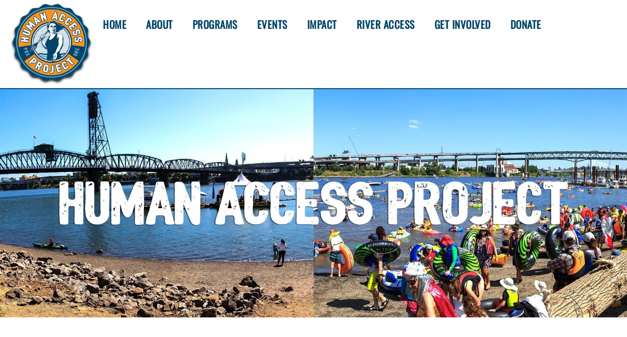

--- FILE ---
content_type: text/html; charset=UTF-8
request_url: https://humanaccessproject.com/news/willamette_river_art/honoring_our_rivers_poem.en
body_size: 16055
content:
<!DOCTYPE html>
<html lang="en-US">
<head>
<meta http-equiv="Content-Type" content="text/html; charset=utf-8"/>
<link rel="shortcut icon" href="/site/2139huma/favicon.ico" />
<title>Honoring Our Rivers poem</title>
<meta name="last-modified" content="Thu, 29 Jan 2026 15:20:42 -0800" />
<meta name="viewport" content="width=device-width, initial-scale=1">
<base href="//humanaccessproject.com/" />

<link rel="sitemap" type="application/xml" title="Sitemap" href="/site/2139huma/sitemap.xml" />
<link rel="canonical" href="https://humanaccessproject.com/news/willamette_river_art/honoring_our_rivers_poem.en" />


<meta name="keywords" content="Willamette River Portland, Oregon, Swimming, Beaches, Safety"/>
<meta name="robots" content="ALL" />
<meta name="copyright" content="2026"/>


<!-- news/willamette_river_art -->

<link href="/tpl/base.css" rel="stylesheet" type="text/css" />
<link href="/tpl/design777/css/clean-and-modern.css" rel="stylesheet" type="text/css" />

<script type="text/javascript" src="/js/jquery-1.11.2.min.js"></script>
<link href="/site/2139huma/custom.css?ver=80" rel="stylesheet" type="text/css" /> 


<script type="text/javascript">var jscf='2139huma';</script>
<script type="text/javascript" src="/java.js"></script>

<meta property="og:title" content="Honoring Our Rivers poem" />
<meta property="og:description" content="&nbsp;
&nbsp;
From the 2016 Honoring Our Rivers Anthology:
&nbsp;
Free Water
By Alex Rawls, grade 3
&nbsp;
Water is flowing freely,
Water chooses its own path,
separate from the rest.
Bubbling, bouncing,
carving canyons,
falling in silenc..." />
<meta property="og:type" content="article" />



<link rel="shortcut icon" href="/tpl/design777/favicon.ico" type="image/x-icon">
<link rel="icon" href="/tpl/design777/favicon.ico" type="image/x-icon">
<meta name="viewport" content="width=device-width, initial-scale=1.0">
<link rel="stylesheet" href="/css/normalize.css">
<link rel="stylesheet" href="/css/slideout.css">
<script src="/js/slideout.js"></script>
<script>
$(document).ready(function(){ 
    $(window).scroll(function(){ 
        if ($(this).scrollTop() > 250) { 
            $("#scroll").fadeIn(); 
        } else { 
            $("#scroll").fadeOut(); 
        } 
    }); 
    $("#scroll").click(function(){ 
        $("html, body").animate({ scrollTop: 0 }, 600); 
        return false; 
    }); 
	
    $(".blogCats").insertAfter(".home-container h1");
	
	$("table.each_entry tr td").html(function (i, html) {
    	return html.replace(/&nbsp;/g, "");
	});
	
	
});
</script>






</head>
<body class="main_bg _41500-child _41586 blog_page" >




<nav id="menu" class="slideout-menu">
<ul> <!-- nav_drop_slide -->
	<li id="sli_41498" class="li41498"><a href="/" class="nav-major">HOME</a></li>
			<li id="sli_41506" class="li41506"><a href="javascript:" class="nav-major">ABOUT</a>
				<ul class="nav-minor">
				<li id="sli_41569"><a href="about/who_we_are"><i class="fa fa-caret-right"></i>WHO WE ARE</a></li>
					<li id="sli_42038"><a href="about/equity_amp_inclusion"><i class="fa fa-caret-right"></i>Equity & Inclusion</a></li>
					<li id="sli_41571"><a href="about/our_team"><i class="fa fa-caret-right"></i>OUR TEAM</a></li>
					<li id="sli_41570"><a href="about/our_story"><i class="fa fa-caret-right"></i>OUR STORY</a></li>
					<!-- <li id="sli_43486">THE ART OF FUN</li> -->
				</ul></li>
			<li id="sli_41507" class="li41507"><a href="javascript:" class="nav-major">PROGRAMS</a>
				<ul class="nav-minor">
				<li id="sli_41574"><a href="programs/beach_brigade"><i class="fa fa-caret-right"></i>Beach Brigade</a></li>
					<li id="sli_43478"><a href="programs/river_hugger_swim_team"><i class="fa fa-caret-right"></i>River Hugger Swim Team</a></li>
					<li id="sli_43556"><a href="programs/guss_sauna"><i class="fa fa-caret-right"></i>Guss Sauna</a></li>
					
				</ul></li>
			<li id="sli_43519" class="li43519 only-child"><a href="events" class="nav-major">EVENTS</a></li>
			<li id="sli_41508" class="li41508"><a href="javascript:" class="nav-major">IMPACT</a>
				<ul class="nav-minor">
				<!-- <li id="sli_43102">Portland Waterfront Amphitheater</li> --><li id="sli_41578"><a href="impact/past"><i class="fa fa-caret-right"></i>Past</a>
					<ul class="nav-minor-minor">
					
					</ul></li>
					<li id="sli_43477"><a href="impact/ongoing"><i class="fa fa-caret-right"></i>ONGOING</a></li>
					<li id="sli_43548"><a href="impact/future"><i class="fa fa-caret-right"></i>FUTURE</a></li>
					
				</ul></li>
			<li id="sli_41509" class="li41509"><a href="javascript:" class="nav-major">RIVER ACCESS</a>
				<ul class="nav-minor">
				<li id="sli_41580"><a href="river_access/swimming_areas"><i class="fa fa-caret-right"></i>SWIMMING AREAS</a>
					<ul class="nav-minor-minor">
					
					</ul></li>
					<li id="sli_41582"><a href="river_access/swimming_safety"><i class="fa fa-caret-right"></i>SWIMMING SAFETY</a></li>
					<li id="sli_41872"><a href="river_access/water_quality"><i class="fa fa-caret-right"></i>Water Quality</a></li>
					<li id="sli_42168"><a href="river_access/ross_island_hab"><i class="fa fa-caret-right"></i>Ross Island HAB</a></li>
					<li id="sli_43479"><a href="river_access/international_urban_swimming"><i class="fa fa-caret-right"></i>International Urban Swimming</a></li>
					
				</ul></li>
			<li id="sli_43550" class="li43550"><a href="javascript:" class="nav-major">GET INVOLVED</a>
				<ul class="nav-minor">
				<li id="sli_43547"><a href="get_involved/stay_informed"><i class="fa fa-caret-right"></i>STAY INFORMED</a></li>
					<li id="sli_41499"><a href="get_involved/contact_us"><i class="fa fa-caret-right"></i>CONTACT US</a></li>
					
				</ul></li>
			<li id="sli_41510" class="li41510 only-child"><a href="https://donate.humanaccessproject.com" class="nav-major">DONATE</a></li>
			
</ul>
</nav>
<div id="panel">
	<section class="main-header-container" id="header_section">
		<div class="NewsLogo"><a href="/"><img src="/site/2139huma/Human-Access-Project-Logo.png" class="Logo" alt="Human Access Project Logo" border="0" /></a></div>
		<div class="MobileNavigation">
			<a class="toggle-button">☰ <span>MENU</span></a>
		</div>
		<nav id="nav-main">
			<div id="nav-main-inner" class="clearfix">
				
<ul> <!-- nav_drop_slide -->
	<li id="sli_41498" class="li41498"><a href="/" class="nav-major">HOME</a></li>
			<li id="sli_41506" class="li41506"><a href="javascript:" class="nav-major">ABOUT</a>
				<ul class="nav-minor">
				<li id="sli_41569"><a href="about/who_we_are"><i class="fa fa-caret-right"></i>WHO WE ARE</a></li>
					<li id="sli_42038"><a href="about/equity_amp_inclusion"><i class="fa fa-caret-right"></i>Equity & Inclusion</a></li>
					<li id="sli_41571"><a href="about/our_team"><i class="fa fa-caret-right"></i>OUR TEAM</a></li>
					<li id="sli_41570"><a href="about/our_story"><i class="fa fa-caret-right"></i>OUR STORY</a></li>
					<!-- <li id="sli_43486">THE ART OF FUN</li> -->
				</ul></li>
			<li id="sli_41507" class="li41507"><a href="javascript:" class="nav-major">PROGRAMS</a>
				<ul class="nav-minor">
				<li id="sli_41574"><a href="programs/beach_brigade"><i class="fa fa-caret-right"></i>Beach Brigade</a></li>
					<li id="sli_43478"><a href="programs/river_hugger_swim_team"><i class="fa fa-caret-right"></i>River Hugger Swim Team</a></li>
					<li id="sli_43556"><a href="programs/guss_sauna"><i class="fa fa-caret-right"></i>Guss Sauna</a></li>
					
				</ul></li>
			<li id="sli_43519" class="li43519 only-child"><a href="events" class="nav-major">EVENTS</a></li>
			<li id="sli_41508" class="li41508"><a href="javascript:" class="nav-major">IMPACT</a>
				<ul class="nav-minor">
				<!-- <li id="sli_43102">Portland Waterfront Amphitheater</li> --><li id="sli_41578"><a href="impact/past"><i class="fa fa-caret-right"></i>Past</a>
					<ul class="nav-minor-minor">
					
					</ul></li>
					<li id="sli_43477"><a href="impact/ongoing"><i class="fa fa-caret-right"></i>ONGOING</a></li>
					<li id="sli_43548"><a href="impact/future"><i class="fa fa-caret-right"></i>FUTURE</a></li>
					
				</ul></li>
			<li id="sli_41509" class="li41509"><a href="javascript:" class="nav-major">RIVER ACCESS</a>
				<ul class="nav-minor">
				<li id="sli_41580"><a href="river_access/swimming_areas"><i class="fa fa-caret-right"></i>SWIMMING AREAS</a>
					<ul class="nav-minor-minor">
					
					</ul></li>
					<li id="sli_41582"><a href="river_access/swimming_safety"><i class="fa fa-caret-right"></i>SWIMMING SAFETY</a></li>
					<li id="sli_41872"><a href="river_access/water_quality"><i class="fa fa-caret-right"></i>Water Quality</a></li>
					<li id="sli_42168"><a href="river_access/ross_island_hab"><i class="fa fa-caret-right"></i>Ross Island HAB</a></li>
					<li id="sli_43479"><a href="river_access/international_urban_swimming"><i class="fa fa-caret-right"></i>International Urban Swimming</a></li>
					
				</ul></li>
			<li id="sli_43550" class="li43550"><a href="javascript:" class="nav-major">GET INVOLVED</a>
				<ul class="nav-minor">
				<li id="sli_43547"><a href="get_involved/stay_informed"><i class="fa fa-caret-right"></i>STAY INFORMED</a></li>
					<li id="sli_41499"><a href="get_involved/contact_us"><i class="fa fa-caret-right"></i>CONTACT US</a></li>
					
				</ul></li>
			<li id="sli_41510" class="li41510 only-child"><a href="https://donate.humanaccessproject.com" class="nav-major">DONATE</a></li>
			
</ul>

			</div>
		</nav>
		<div class="blue_bar" style="clear:both"></div>
	</section>
	<section id="home-slider">
		<div>
			<div id="top_photo"><img src="/site/2139huma/Top_Photo/Human-Access-Project.webp"  height="700" width="1920"  border="0" alt=""/></div>
		</div>
	</section><section id="home-content" class="block-right-flex">
		<div id="subNav"><div id="breadcrumb"><a href="news" class="navigations2">NEWS</a></div><div style="clear:both"></div><div id="submenu"><a href="/news/willamette_river_advocacy" class="navigations2">WILLAMETTE RIVER ADVOCACY</a><span class="bar"> | </span><a href="/news/happy_people" class="navigations2">HAPPY PEOPLE</a><span class="bar"> | </span><a href="/news/world_swimming" class="navigations2">WORLD SWIMMING</a><span class="bar"> | </span><span class="navigations2 on">WILLAMETTE RIVER ART</span></div></div>
		<div class="home-container block-right">
			<div class="blog_entries" id="entList">

<div id="blog_entry">
	<h1 class="sub-heading b_entry">Honoring Our Rivers poem</h1>

	<div class="each_entry">
		<div class="blog_date">November 5, 2016 </div>
		
		<div class="ent_txt"><p style="text-align: center;">&nbsp;</p>
<p style="text-align: center;">&nbsp;</p>
<p style="text-align: center;">From the 2016 Honoring Our Rivers Anthology:</p>
<p style="text-align: center;">&nbsp;</p>
<p style="text-align: center;">Free Water</p>
<p style="text-align: center;">By Alex Rawls, grade 3</p>
<p style="text-align: center;"><span style="font-family: 'book antiqua', palatino;">&nbsp;</span></p>
<p style="text-align: center;"><span style="font-family: 'book antiqua', palatino;">Water is flowing freely,</span></p>
<p style="text-align: center;"><span style="font-family: 'book antiqua', palatino;">Water chooses its own path,</span></p>
<p style="text-align: center;"><span style="font-family: 'book antiqua', palatino;">separate from the rest.</span></p>
<p style="text-align: center;"><span style="font-family: 'book antiqua', palatino;">Bubbling, bouncing,</span></p>
<p style="text-align: center;"><span style="font-family: 'book antiqua', palatino;">carving canyons,</span></p>
<p style="text-align: center;"><span style="font-family: 'book antiqua', palatino;">falling in silence.</span></p></div>
		
	</div>
	
	<br /><p><a href="news/willamette_river_art"><b>&lt; Return to WILLAMETTE RIVER ART Main Page</b></a></p>
	<br />

</div>

</div>
		</div>
	</section>
	
<div class="FollowUsSection">
	<h1>Follow Us</h1>
	<div class="SocialIcons"><a href="https://www.facebook.com/HumanAccessProject"><img src="/site/2139huma/Human-Access-Project-Facebook.png" alt="Human Access Project on Facebook" /></a><a href="https://www.instagram.com/humanaccessproject/"><img src="/site/2139huma/Human-Access-Project-Instagram.png" alt="Human Access Project on Instagram" /></a><a href="https://twitter.com/thebigfloat"><img src="/site/2139huma/Human-Access-Project-Twitter.png" alt="Human Access Project on Twitter" /></a></div>
</div>

	
	<section id="footer">
		<div class="container">
			<div id="footer_links" class="bottom-links"><a href="/">HOME</a> | <a href="javascript:">ABOUT</a> | <a href="javascript:">PROGRAMS</a> | <a href="/events">EVENTS</a> | <a href="javascript:">IMPACT</a> | <a href="javascript:">RIVER ACCESS</a> | <a href="javascript:">GET INVOLVED</a> | <a href="https://donate.humanaccessproject.com">DONATE</a></div>
			
		<div class="bottom-links" id="powered">
			<span id="powered_by">Powered by <a href="http://homespunwebsites.com" target="_blank" id="vLink">Homespun Websites</a></span>
		</div>
		</div>
	</section>
</div>
<div class="jQueryCDN"><script src="https://ajax.googleapis.com/ajax/libs/jquery/3.3.1/jquery.min.js"></script></div>

<script>
	var slideout = new Slideout({
		'panel': document.getElementById('panel'),
		'menu': document.getElementById('menu'),
		'padding': 256,
		'tolerance': 70,
		'side': 'right'
	});
	document.querySelector('.toggle-button').addEventListener('click', function() {
		slideout.toggle();
	});
</script>

<script>
jQuery(document).ready(function($) {
	
    $('.home_page .jQueryCDN').remove();
	
	jQuery.noConflict();
  	if ($(window).width() < 900) {
	
  		// $('ul.nav-minor').parent('li.only-child').prepend('<span>+</span>');
		$('ul.nav-minor').parent('li').prepend('<span>+</span>');
  		$('.block-right-flex').prepend('<em>+</em>');

		/*
		document.querySelector('.block-right-flex em').addEventListener('click', function() {
			let thisSToggle = $(this);
  			thisSToggle.siblings('div#subNav').children('div#submenu').slideToggle('fast', function() {
				if ($(this).is(':visible')) { thisSToggle.text('−'); } 
				else { thisSToggle.text('+'); }        
			}); 

		})
		*/
		
  		$('.block-right-flex').children('em').on('click', function(){
  			let thisSToggle = $(this);
  			thisSToggle.siblings('div#subNav').children('div#submenu').slideToggle('fast', function() {
				if ($(this).is(':visible')) { thisSToggle.text('−'); } 
				else { thisSToggle.text('+'); }        
			}); 
		});


		$('li').children('span').on('click', function(){
			let signToggle = $(this);
			//Expand or collapse this panel
			signToggle.siblings('ul.nav-minor').slideToggle('fast', function() {
				if ($(this).is(':visible')) { signToggle.text('−'); }
				else { signToggle.text('+'); }        
			});
			//Hide the other panels
			$('ul.nav-minor').not(signToggle.siblings('ul.nav-minor')).slideUp('fast');
    	});
	}
});
let check_content = jQuery('#subNav').find('#submenu').text();
if(check_content == ''){
	jQuery('#home-content').removeClass('block-right-flex'); 
	jQuery('.home-container').removeClass('block-right');
}
jQuery('.subpages').appendTo('.navigations2.on');
</script>

<!--2139:0|41586:0|422003:260129-->
<!-- Piwik -->
<script src="https://homespunstatistics.com/piwik/piwik.js" type="text/javascript"></script>
<script type="text/javascript">
var pkBaseURL = "https://homespunstatistics.com/piwik/";
try {
var piwikTracker = Piwik.getTracker(pkBaseURL + "piwik.php", 2139);
piwikTracker.trackPageView();
piwikTracker.enableLinkTracking();
} catch( err ) {}
</script><noscript><p><img src="https://homespunstatistics.com/piwik/piwik.php?idsite=2139" style="border:0" alt="" /></p></noscript>
<!-- End Piwik Tracking Code --></body>
</html>

--- FILE ---
content_type: text/css
request_url: https://humanaccessproject.com/tpl/design777/css/clean-and-modern.css
body_size: 1327
content:
@import "master.css";

.main_bg {
  background-color: #f4f4f4;
}

#menu {
  background-color: #3AAFA9;
}
#panel h1, #panel h2, #panel h3, #panel h4, #panel h5, #panel h6 {
  color: #2B7A78;
}
#panel a {
  color: #3AAFA9;
}
#panel a.btn {
  color: white;
  background-color:#2B7A78;
}

#panel a.btn:hover {
  color: #eeeeee;
  background-color: #3AAFA9;
}
#panel a.btn.btn-alt {
  color: #583053;
  background-color: #ecf3fa;
}
#panel a.btn.btn-alt:hover {
  background-color: #583053;
}
#panel a.btn.btn-large-alt {
  color: #0f273f;
  background-color: #ecf3fa;
}
#panel a.btn.btn-large-alt:hover {
  background-color: #583053;
}

section#banners .sub-heading {
    text-align: left;
}
input[type="button"], input[type="submit"] {
    background: #025856;
}
input[type="button"]:hover, input[type="submit"]:hover {
    background: #0b1b21;
}
div#nav-main-inner li a:hover {
    background: #3AAFA9;
}
ul.nav-minor li {
    background: #2B7A78;
}

/*****footer css*****/
section#banners h1, section#banners h2, section#banners h3, section#banners h4, section#banners h5, section#banners h6 {
    color: #fff;
}
section#footer a{
  color: #fff;
}
section#banners .sub-heading {
    text-align: left;
	color: #fff;
}
section#banners {
    background: #2b7a78;
}

--- FILE ---
content_type: text/css
request_url: https://humanaccessproject.com/site/2139huma/custom.css?ver=80
body_size: 38676
content:
/*  font-family: 'Oswald', sans-serif;  font-family: 'Montserrat', sans-serif 
Blue: #004568  |  Orange: #f7941d  |  Black: #000000   */

@font-face { font-family: 'Montserrat'; src: url(/tpl/fonts/Montserrat-Variable.ttf); }
@font-face { font-family: 'Oswald'; src: url(/tpl/fonts/Oswald-Variable.ttf); }

.main_bg, #panel, #panel p{ font-family: 'Montserrat', sans-serif; }

#footer #footer_links{ display:none; }

@font-face {
	font-family: 'bushcraftdistress';
	src: url('/tpl/design777/css/distress-webfont.woff2') format('woff2'),
		 url('/tpl/design777/css/distress-webfont.woff') format('woff');
	font-weight: normal;
	font-style: normal;
}

#calendarDiv{ 
  margin-top:40px !important;
  
}

/*/
#calendarDiv, #calendarDiv table, #eventsDiv, #eventsDiv h2, #eventsDiv h3, #eventsDiv h4 { 
   max-width:1120px !important;
}
/*/

#panel #eventsDiv div.tile .view_ev a {
       font-family: 'Oswald',sans-serif !important; 
	font-size:1.1em; 
	background-color: #f7941d; 
	color: #ffffff !important; 
	text-align: center; 
	padding:4px 16px; 
        padding-top:2px;
	border-radius:  5px; 
}
#panel #eventsDiv div.tile .date{
     background-color: #004568;
     color: #fff;
}

#panel #eventsDiv div.tile .date a {
  color: #fff;
}

#eventsDiv div.tile .details .title{
   font-weight:bold;
}

.pencil { clear: both; }
.hand { z-index: 99999; }

#panel, #panel section#home-content  { color:#000; }

#google_translate_element { background: #f4f4f4; border: 1px solid #cccccc; }
.goog-te-gadget .goog-te-combo { margin: 4px 0; padding: 8px 5px; }

/*#layerslider_0 img { width: 100% !important; height: auto !important; margin: 0px !important; }*/
body.home_page #dp_130245 { display: none; }

#panel a.editLink, #panel .home-container.block-right a.editLink { 
	color: #000000 !important; 
	font-size: 13px !important; 
	text-decoration: none !important; 
	z-index: 99;
    position: relative;
}
.MediumWidthContainer { width: 100%; height: auto; max-width: 800px; margin: 0 auto; }

#panel h1 { font-family: 'bushcraftdistress', sans-serif; color: #004568 !important; font-size: 72px; font-weight: 700; margin-bottom: 20px !important; text-transform: uppercase; line-height: 72px; }

#panel h2 { font-family: 'Oswald', sans-serif; color: #004568 !important; font-size: 40px; font-weight: 700; margin-bottom: 7px !important; text-transform: uppercase; }


#panel #entList	h1 {
	font-size:65px; 
}
	
#panel #entList	h2 {
	font-size:31px; 
}

#panel .blog_entries .each_entry {
	margin-bottom:20px;
}


#panel h3 { font-family: 'Oswald', sans-serif; color: #004568 !important; font-size: 32px; font-weight: 700; margin-bottom: 7px !important; text-transform: uppercase; }

body.home_page #panel h3 { font-family: 'Oswald', sans-serif; color: #004568 !important; font-size: 32px; font-weight: 700; margin-bottom: 7px !important; text-transform: uppercase; }

#panel h4 { color: #004568 !important; font-size: 30px; font-weight: 600; }
#panel .home-container.block-right a { color: #f7941d !important; font-weight: 500 !important; text-decoration: underline !important; }
#panel .home-container.block-right a:hover { text-decoration: none !important; }

/*/
#dp_130068, #dp_130249, #dp_130262, #dp_130268, #dp_130335, #dp_130336, #dp_130337, #dp_130338, #dp_130339, #dp_130340, #dp_130341, #dp_130385, #dp_130386, #dp_130387, #dp_130388, #dp_130406, #dp_130505 { position: absolute !important; left: 50%; top: 0px; margin-left: -125px; }
/*/



body.home_page #panel p { font-size: 1.2em;  margin-bottom: 20px !important;  }

#panel p { font-size: 1.1em;  }


#panel p.LargeTxT { font-size: 30px; margin-bottom: 25px !important; line-height: 42px; }
.AlignCenter { text-align: center; }
#panel, #panel section#home-content, #panel section#home-slider { background: #ffffff !important; }
.MobileNavigation { display: none; }

section#home-content {
	padding-top:30px;
}

section#header_section { 
    /*/
	position: relative !important; 
	margin-top: 0px !important; 
	height: 175px; 
	/*/
	background-color: #ffffff !important;
}

#pageBackground #panel #header_section { margin-top: 0px !important; background: #ffffff; }
#header { display: none; }
#panel section#home-slider { 
	box-shadow: none !important; 
	/*display: none !important;
	float: left;
	margin: 0 0 25px 0 !important; 
	*/
	width: 100%; 
	height: auto; 
	
	padding: 0px !important;
}
body.home_page #panel section#home-slider { display: block !important; }

#panel #top_overlay{
	padding:25px 0px;
	padding-top:5%;
}

#panel #top_overlay > div{
	margin:0 auto;
	padding:20px;
}

#panel #top_overlay, #panel #top_overlay p, #panel #top_overlay h1, #panel #top_overlay h2, #panel #top_overlay h3 { 
	color:#fff!important;
}

#panel #top_overlay h1 {
	font-size: 130px; 
	text-align: center; 
	font-weight: 700;
	text-shadow: 3px 0px 5px #000000; 
	letter-spacing: 2px;
}

@media screen and (max-width: 1079px) {
  #panel #top_overlay h1 {
    font-size: 80px;
  }
}

@media screen and (max-width: 640px) {
  #panel #top_overlay h1 {
    font-size: 42px;
  }
}


#panel #home-content #entList{
	margin-top: 145px;
	padding-top:20px;
}



/*/
.NewsLogo { 
	position: absolute !important; 
	left: 50%; 
	top: 0px; 
	margin-left: -110px;
	margin-top: 15px;
 }

.NewsLogo .Logo { width: 100%; height: auto !important; max-width: 225px !important; position: relative; z-index: 9999; }
.Logo { width: 100%; height: auto !important; max-width: 225px !important; position: relative; z-index: 9999; }
/*/

.NewsLogo {
	width:170px;
	/* margin:0 auto; */
	margin-left: 20px;
	padding-top: 5px;
	z-index:1000;
	position:relative;
	float:left;
}

.NewsLogo .Logo {
	
}

#nav-main { 
	
	border: none; 
	background-color: #ffffff; 
	padding:0; 
	max-width: 1280px; 
	margin:0 auto;
	float: left;
	/*/
	margin-top: -148px;
	padding-top:95px;
	margin: 0 auto 0 -505px !important; 
	left: 50% !important; 
	
	/*/
}


#nav-main ul { width: 100%; height: auto; }
#nav-main ul li { 
	padding: 0px 20px; 
	float: left; 
	line-height:normal; 
	border-bottom: 0px;
}


#nav-main ul li:hover { background: none !important; }
#nav-main ul li a { 
	font-family: 'Oswald', sans-serif; 
	font-size: 21px; 
	color: #004568 !important; 
	text-transform: uppercase; 
	font-weight: 600 !important; 
	letter-spacing: 0.5px; 
	background: none; 
	padding: 0px !important;
	line-height: 60px;
}

#nav-main ul li ul.nav-minor li { padding: 0px 10px;  }
#nav-main ul li ul.nav-minor li + li { margin:0; }

#nav-main ul li ul.nav-minor li a { line-height:50px; }


#nav-main ul li.current a, #nav-main ul li a:hover { 
	color: #f7941d !important; 
	background: none !important;
}

#nav-main ul li:nth-child(6) { /*padding-left: 260px !important;*/ }
#nav-main ul.nav-minor li:nth-child(6) { padding-left: 0px !important; }


#nav-main ul li.current > ul.nav-minor { display: block !important; }

._43474-child #li_41506 ul.nav-minor { display: block !important; }
._43474-child #panel #nav-main .nav-minor #li_43474 > a { color: #f7941d !important; }

._41578-child #li_41508 ul.nav-minor { display: block !important; }
._41578-child #panel #nav-main .nav-minor #li_41578 > a { color: #f7941d !important; }

._43477-child #li_41508 ul.nav-minor { display: block !important; }
._43477-child #panel #nav-main .nav-minor #li_43477 > a { color: #f7941d !important; }

#panel #nav-main #nav-main-inner ul li:hover ul li:hover ul { }

#panel #nav-main #nav-main-inner ul.nav-minor-minor li { background-color:#004568!important; }
#panel #nav-main #nav-main-inner ul.nav-minor-minor li a { background-color:#004568!important; }

#panel #nav-main #nav-main-inner ul li ul li.current > a { color: #f7941d !important; background: none !important; }
#panel #nav-main #nav-main-inner ul li.current ul li:first-child a { /*color: #f7941d !important;*/ background: none !important; }

/*
body._41506-child .MainBannerSection, 
body._41507-child .MainBannerSection, 
body._41509-child .MainBannerSection, 
body._41500-child .MainBannerSection { margin-top: 140px; }
*/
body._43480 div.home-container,
body._43474 div.home-container,
body._43408 div.home-container { /* padding-top: 140px; */ }

body._41506-child div.home-container,
body._41480-child div.home-container,
body._43480-child div.home-container,
body._43474-child div.home-container,
body._41508-child div.home-container,
body._41509-child div.home-container {/* padding-top: 140px;*/ }

body._41507-child div.home-container { /* padding-top: 220px; */ }

body._41574 div.home-container { /* padding-top: 140px;*/ }

#pageBackground._41509-child div.home-container { /* padding-top: 100px; */ }
body._41509-child div.home-container { /* padding-top: 220px; */ } /* Smimming child pages*/

@media screen and (max-width: 1079px) {
/*	
  body._41506-child .MainBannerSection, 
  body._41507-child .MainBannerSection, 
  body._41508-child .MainBannerSection, 
  body._41509-child .MainBannerSection, 
  body._41500-child .MainBannerSection { margin-top: 0px; }
 */ 
 
  body._43480 div.home-container,
  body._43474 div.home-container,
  body._43408 div.home-container { padding-top:0px; }

  body._41506-child div.home-container,
  body._41480-child div.home-container,
  body._43474-child div.home-container,
  body._41508-child div.home-container,
  body._41509-child div.home-container { padding-top:0px; }
  
}

#panel .blue_bar { background-color:#004568; height:2px; }

#panel #nav-main #nav-main-inner ul li ul { 
	position: absolute; 
	/*width: 100%; */
	height:auto; 
	background-color: #004568; 
	left: 0; 
	padding: 0px 0 0; 
	text-align: center; 
	margin-left: 140px;
    padding-left: 50px;
	/*/ 
	float: left; 
	width: 100vw; 
	left: calc(-53vw + 51%);  
	/*/
	
}


#panel #nav-main #nav-main-inner ul.nav-minor-minor { 
	margin-left:0px!important;
    padding-left:0px!important;
}

#panel ul.nav-minor-minor li a { line-height:36px!important; }

#panel #nav-main #nav-main-inner ul { }
#panel #nav-main .nav-minor a { color: #ffffff !important; }
#panel #nav-main #nav-main-inner ul li:hover ul { z-index: 99; }

ul.nav-minor { text-align: center; padding-bottom: 0px; }
ul.nav-minor > li { 
	background-color: #004568; 
	padding: 0 15px; 
	/* float: none !important; 
	display: inline-block !important; */
	border: none !important; 
}
ul.nav-minor li a { font-size: 23px !important; }
ul.nav-minor li:hover { border: none !important; }
ul.nav-minor li a:hover { color: #f7941d !important; border: none !important; }

#nav-main ul li.current > ul.nav-minor-minor {

}

#panel #nav-main #nav-main-inner ul.nav-minor-minor {
	left:0!important;
	background-color:transparent!important;
	padding-top:15px!important;
	margin-top:30px!important;
}

#nav-main ul.nav-minor-minor li {
	line-height: 40px !important;
	background-color: #004568;
	outline:0;
	border:0!important;
	padding: 5px 20px!important;
	min-width:240px;
}

#nav-main ul.nav-minor-minor li i.fa { display:none; }

#panel #nav-main #nav-main-inner ul li ul li a:hover { color: #f7941d !important; }
iframe.YouTubeVideo { width: 100%; max-width: 800px !important; height: 480px; margin-bottom: 60px !important; }

.NewsLetterSection { width: 100%; height: auto; padding: 40px 0 30px; background: #004568; font-size: 24px; text-align: center; color: #ffffff !important; font-family: 'Oswald', sans-serif !important; font-weight: 500; margin: 20px auto 0; max-width: 1020px; }
.NewsLetterSection .NewsLetterTitle { font-size: 48px; text-align: center; color: #ffffff !important; font-family: 'bushcraftdistress', sans-serif !important; font-weight: 600; margin-bottom: 30px; letter-spacing: 2px; }

.NewsLetterSection #load_check { color: #ffffff; font-size: 21px; font-family: 'Oswald', sans-serif !important; }
.NewsLetterSection #e2ma_signup_message { display: none; }
.NewsLetterSection form { max-width: 95% !important; }
.NewsLetterSection form .e2ma_signup_form_row { width: 33.33333%; height: auto; float: left; padding: 0 10px; }
.NewsLetterSection form .e2ma_signup_form_label { color: #ffffff !important; font-size: 18px; text-align: left; font-family: 'Oswald', sans-serif !important; letter-spacing: 1px; margin-bottom: 5px; line-height: 30px; text-transform: uppercase; }
.NewsLetterSection form .e2ma_signup_form_required_asterix { color: #f7941d !important; font-size: 21px; text-align: left; font-family: 'Oswald', sans-serif !important; letter-spacing: 1px; margin-bottom: 5px; }
.NewsLetterSection form .e2ma_signup_form_required_footnote { display: none; }


.NewsLetterSection form input[type="submit"], .NewsLetterSection a.button, #panel .home-container.block-right .NewsLetterSection a.button { 
	width: auto; 
	height: auto; 
	display: inline-block; 
	font-family: 'Oswald',sans-serif !important; 
	font-size: 24px; 
	background-color: #f7941d; 
	color: #ffffff !important; 
	text-align: center; 
	padding:8px 60px; 
	border-radius:  5px; 
	max-width: inherit; 
	margin: 15px 0 0; 
	transition: all 0.3s; 
	text-transform: uppercase;
	text-decoration:none !important;
}

.NewsLetterSection form input[type="submit"]:hover, .NewsLetterSection a.button:hover  { 
	color: #004568 !important; 
	transition: all 0.3s;
}


.NewsLetterSection form input[type="text"], .NewsLetterSection form input[type="email"], .NewsLetterSection form input[type="password"], .NewsLetterSection form input[type="number"] { width: 100%; color:#000; font-size:18px; }

.NewsForm form input[type="text"], .NewsForm form input[type="email"] { color:#000; font-size:18px;  }

#panel #load_check a { color: #f7941d !important; font-size: 21px; font-family: 'Oswald', sans-serif !important; }

/************* Newsletter Section *************/
#dp_130075 .resp-block, #dp_130083 .resp-block, #dp_130252 .resp-block, #dp_130383 .resp-block, #dp_131696  .resp-block { width: 100% !Important; max-width: 100% !important; }
#dp_130075 .resp-block > div > div, #dp_130083 .resp-block > div > div, #dp_130252 .resp-block > div > div, #dp_130383 .resp-block > div > div, #dp_131696 .resp-block > div > div { margin: 0px !important; }
#dp_130075 .resp-block, #dp_130252 .resp-block,  #dp_130383 .resp-block { padding: 0px !important; }

.HomeService { width: 60%; height: auto; float: left; margin-top: 50px; }
.HomeService.RightService { float: right; }
.HomeService .HomeServiceImg { width: 50%; height: auto; float: left; }
.HomeService .HomeServiceInfo { width: 50%; height: auto; float: left; padding: 50px 0 0 25px; }
.HomeService .HomeServiceInfo h2 { width: 100%; height: auto; float: left; }
.HomeService .HomeServiceInfo .HomeServiceTxT { width: 100%; height: auto; float: left; }
.HomeService .HomeServiceInfo .HomeServiceTxT a { font-size: 27px; color: #f7941d !important; font-weight: 600 !important; line-height: 36px; }
.HomeService .HomeServiceInfo .HomeServiceTxT a:hover { text-decoration: none !important; }

.LendHandSection { width: 100%; height: auto; float: left; text-align: center; margin: 50px 0; }
#panel .LendHandSection h1 { margin-bottom: 0px !important; }
.LendHandButtons { width: 100%; height: auto; float: left; text-align: center; margin-top: 30px; }
.LendHandButtons a { width: auto; height: auto; display: inline-block; font-family: 'Oswald', sans-serif !important; font-size: 36px; background: #f7941d; color: #ffffff !important; text-align: center; padding: 25px 50px; border-radius:  15px; min-width: 300px; margin: 0 25px; transition: all 0.3s; }
.LendHandButtons a:hover { background: #004568; transition: all 0.3s; }


.FollowUsSection { width: 100%; height: auto; display: inline-block; background-color: #ade7ff; text-align: center; max-width: 100%; padding: 75px 0; }
.FollowUsSection.ContactPage{
	background-color: #fff; 
	 padding: 35px 0; 
}
.FollowUsSection .SocialIcons { width: 100%; height: auto; display: inline-block; max-width: 400px; margin: 0 auto; }
.FollowUsSection .SocialIcons a { width: auto; height: auto; display: inline-block; margin: 0 25px; }
.FollowUsSection .SocialIcons a img { max-width: 100%; height: auto; max-height: 40px; transition: all 0.3s; }
.FollowUsSection.ContactPage .SocialIcons a img {
	max-height: 60px; 
	
}

@media screen and (max-width: 640px) {
	.FollowUsSection .SocialIcons a { margin: 0 20px; }
	
}

.FollowUsSection .SocialIcons a img:hover { opacity: 0.75; transition: all 0.3s; }


section#banners { background: #004568 !important; }
#panel #bottom_banners div { width: 100%; }
#panel #bottom_banners img { max-width: 200px !important; }
section#banners div#bottom_banners { padding: 20px 10px 0 !important; }
#panel section#footer { background: #004568 !important; }
#panel section#footer { width: 100%; height: auto; display: inline-block; background: #004568; text-align: center; max-width: 100%; padding: 0 0 25px; font-family: 'Oswald', sans-serif !important; font-size: 24px; color: #ffffff !important; display: inline-block; }
#panel section#footer .bottom-links { color: #004568 !important; }
#panel section#footer .bottom-links a { font-family: 'Oswald', sans-serif !important; font-size: 24px; color: #ffffff !important; display: inline-block !important; text-transform: uppercase; }
#panel section#footer .bottom-links a:hover { color: #f7941d !important; }
#menu { background: #f7941d !important; }
#menu ul li { margin-bottom: 10px !important; background: none !important; }
#menu ul li a { text-transform: uppercase; font-weight: 500; font-size: 15px; }
#menu ul li ul.nav-minor { text-align: left !important; margin-left: 10px !important; }
#menu ul li ul.nav-minor li { background: none !important; padding: 0px !important; margin: 0px !important; width: 100%; height: auto; float: left; line-height: 36px !important; }
#menu ul li ul.nav-minor li a { font-size: 14px !important; }
#menu ul li ul.nav-minor li a i { display: none; }

.hero_block { padding: 0px !important; }
.MainBannerSection { width: 100%; height: auto; float: left; position: relative; margin-bottom: 50px; }
.MainBannerSection img { width: 100%; height: auto; float: left; }
.MainBannerSection .MainBannerTxT { width: 100%; height: auto; float: left; position: absolute; font-family: 'bushcraftdistress' !important; color: #ffffff !important; font-size: 130px; text-align: center; left: 0px; top: 210px; text-transform: uppercase; font-weight: 700; text-shadow: 3px 0px 5px #000000; letter-spacing: 2px; }
.MainBannerSection .MainBannerTxT.SmallBannerTxT { top: 110px; }
.MainBannerSection.SmallSizeBanner .MainBannerTxT { top: 20%; }

#home-content #subNav { display: none; }
section.block-right-flex { max-width: 100% !important; }
section.block-right-flex .block-right { width: 100% !important; }

.AboutContentSection { width: 100%; height: auto; float: left; margin-bottom: 50px; }
.AboutImg { width: 40%; height: auto; float: left; padding-right: 40px; }
.AboutImg img { width: 100%; border-radius: 50%; }
.AboutInfo { width: 60%; height: auto; float: left; padding: 20px 0 0; }
.AboutInfo .AboutInfoTitle { width: 100%; height: auto; float: left; font-size: 42px; font-weight: 700; margin-bottom: 20px; line-height: 48px; font-family: 'Oswald', sans-serif; }
.AboutInfo .AboutInfoTxT { width: 100%; height: auto; float: left; }
.AboutInfo .AboutInfoTxT p { font-size: 22px !important; line-height: 36px !important; }
.LeftBorderTxTOuter { width: 100%; height: auto; float: left; padding-left: 50px; }
.LeftBorderTxT { width: 100%; height:auto; float: left; padding-left: 25px; border-left: 3px solid #000; }
.LeftBorderTxT p { font-size: 18px !important; line-height: 36px !important; font-style: italic; }

.BottomLinks { width: 100%; height: auto; float: left; margin: 25px 0 50px; }
#panel .home-container.block-right a.NextLink { width: auto; height: auto; float: right; font-family:  'Oswald', sans-serif !important; color: #f7941d !important; font-weight: 700 !important; font-size: 42px; text-align: right; text-transform: uppercase; text-decoration: none !Important; }
#panel .home-container.block-right a.NextLink:hover { color: #004568 !important; }
#panel .home-container.block-right a.BackLink { width: auto; height: auto; float: left; font-family:  'Oswald', sans-serif !important; color: #f7941d !important; font-weight: 700 !important; font-size: 42px; text-align: right; text-transform: uppercase; text-decoration: none !Important; line-height: 42px; margin-bottom: 30px; }
#panel .home-container.block-right a.BackLink:hover { color: #004568 !important; }

.YellowButtonsSection { width: 100%; height: auto; float: left; text-align: center; margin: 20px 0 50px; }
#panel .home-container.block-right .YellowButtonsSection a { width: auto; height: auto; display: inline-block; font-family: 'Oswald', sans-serif !important; font-size: 24px; background: #f7941d; color: #ffffff !important; text-align: center; padding: 20px 30px; border-radius:  15px; min-width: 350px; margin: 0 25px 25px; transition: all 0.3s; text-decoration: none !important; }
#panel .home-container.block-right .YellowButtonsSection a:hover { background: #004568; transition: all 0.3s; }

.Trustee { width: 100%; height: auto; float: left; text-align: center; margin-bottom: 50px; }
.Trustee.LessMargin { margin-bottom: 20px; }
.Trustee .TrusteePhoto { width: 100%; height: auto; float: left; margin-bottom: 15px; }
.Trustee .TrusteePhoto img { width: 100%; }
.Trustee .TrusteeName { width: 100%; height: auto; float: left; font-size: 18px; font-weight: 700; }
.Trustee .TrusteeInfo { width: 100%; height: auto; float: left; font-size: 15px; font-weight: 400; font-style: italic; }

#panel .BeachInfo { width: 100%; height: auto; float: left; margin-bottom: 100px; }
#panel .BeachInfo h3 { line-height: 24px !important; margin-bottom: 0px !important; }
#panel .BeachInfo p { font-size: 16px !important; margin-bottom: 15px !important; font-weight: 600 !important; }
#panel .BeachInfo img { float: left; }

.hero_block p { max-width: 100% !important; }
.LocationBeachInfo { width: 100%; height: auto; float: left; text-align: center; margin-bottom: 30px; }
.LocationBeachInfo.LastBeachInfo { border-bottom: 5px solid #cbd9df; margin-bottom: 100px; padding-bottom: 100px; }
#panel .LocationBeachInfo h4 { font-family: 'Oswald', sans-serif !important; }
#panel .LocationBeachInfo p { font-style: italic; font-size: 18px; margin-bottom: 0px !Important; line-height: 24px !important; }
#panel .home-container.block-right .LocationBeachInfo a { font-size: 18px !important; font-style: italic; line-height: 24px !important; } 

.SwimmingSpotSection { width: 100%; height: auto; float: left; margin-bottom: 50px; }
.SwimmingSpotSection .SwimmingSpotImg { width: 100%; height: auto; float: left; position: relative; margin-bottom: 20px; }
.SwimmingSpotSection .SwimmingSpotImg img { width: 100%; height: auto; }
.SwimmingSpotSection .SwimmingSpotImg .SwimmingSpotImgTxT { position: absolute; left: 20px; bottom: 25px; font-family: 'bushcraftdistress' !important; font-size: 42px; text-transform: uppercase; color: #ffffff !important; letter-spacing: 2px; text-shadow: 2px 1px 2px #000000; }
.SwimmingSpotButtons { width: 100%; height: auto; float: left; margin: 10px 0; text-align: center; }
#panel .home-container.block-right .SwimmingSpotButtons a { width: auto; height: auto; display: inline-block; font-family: 'Oswald', sans-serif !important; font-size: 24px; background: #f7941d; color: #ffffff !important; text-align: center; padding: 20px 30px; border-radius:  15px; min-width: 350px; margin: 0 25px 25px; transition: all 0.3s; text-decoration: none !important; }
#panel .home-container.block-right .SwimmingSpotButtons a:hover { background: #004568; transition: all 0.3s; }
.SwimmingSpotTxT { width: 100%; height: auto; float: left; }

#home-content #contactBody { max-width: 900px !important; margin-bottom: 100px; }
#contactBody h2.sub-heading { text-align: center; border:none; font-size: 50px; font-family: 'bushcraftdistress', sans-serif !important; }
#contactForm form table tr { width: 50%; height: auto; float: left; }

#contactForm form table tr:nth-child(6), #contactForm form table tr:nth-child(9) { width: 100%; }


#contactForm form table tr td { width: 100%; height: auto; float: left; text-align: left; padding: 0 10px; }
#contactForm form table tr td b { padding: 0 5px; font-weight: 500; text-transform: uppercase; color: #8f8f8f !important; font-size: 15px; }

#contactForm form label { display:block; }

#contactForm form input[type=text], #contactForm form input[type=email]  { 
	width: 100%; 
	background-color: #e5e5e5; 
	border: 1px solid #c5c5c5; 
	border-radius: 15px;  
	color: #111111 !important; 
	font-size: 15px; 
	padding: 20px; 
	margin: 0 0 15px; 
	
}


div#contactForm.c_form td {
    width: 100%;
    display:block;
	position: relative;
}
div#contactForm.c_form td input[type=text] {
    width: 100%;
    position: relative;
}


#contactForm form textarea { width: 100%; background: #e5e5e5; border: 1px solid #c5c5c5; border-radius: 15px;  -moz-border-radius: 15px; -webkit-border-radius: 15px; color: #8f8f8f !important; font-size: 15px; padding: 20px; margin: 0 0 15px; height: 100px; }


#contactForm form input[type="submit"] { 
	width: auto; 
	height: auto; 
	display: inline-block; 
	font-family: 'Oswald', sans-serif !important; 
	font-size: 24px; 
	background-color: #f7941d; 
	color: #ffffff !important; 
	text-align: center; 
	padding: 20px 30px; 
	border-radius:  15px; 
	min-width: 250px; 
	margin: 10px 25px 25px; 
	transition: all 0.3s; 
	text-decoration: none !important; 
	text-transform: uppercase; 
	border: none; 
	font-weight: 600;
}



#contactForm form input[type="submit"]:hover { background: #004568; transition: all 0.3s; }
.meta-rss { display: none; }

#panel table.each_entry { margin-bottom: 50px !important; }
#panel table.each_entry .ent_photo { width: 35% !important; }
#panel table.each_entry .ent_photo img { max-width: 95% !important; }
#panel table.each_entry tr td:last-child { width: 65% !important; }


#panel .home-container.block-right a.read_more { font-size: 18px !important; color: #004568 !important; text-decoration: none !important; text-transform: uppercase; }
#panel .home-container.block-right a.read_more b { color: #004568 !important; }
#panel .home-container.block-right a.read_more:hover b { color: #f7941d !important; }

#panel .home-container.block-right h2.sub-heading { border: none !Important; margin-bottom: 15px !important; }
#panel .home-container.block-right h2.sub-heading a { 
	font-family: 'Oswald', sans-serif !important; 
	color: #004568 !important; 
	text-decoration: none !important; 
}



#panel .home-container.block-right h2.sub-heading a:hover { color: #f7941d !important; }

.blogCats { width: 100%; height: auto; max-width: 1020px; margin: 0 auto 50px; }
#panel .home-container.block-right .blogCats a { font-family: 'Oswald', sans-serif !important; color: #004568 !important; text-decoration: none !important; font-size: 24px !important; text-transform: uppercase; margin-right: 25px; }
#panel .home-container.block-right .blogCats a:hover { color: #f7941d !important; }
.blogCats br, .blogCats b { display: none; }

.main_bg { background: #ffffff !important; }
nav#menu { /* margin-top: 75px; */}



._41583 #panel section#home-slider { display: block !important; margin-top:140px!important; }
._41583 #panel section#home-slider img { width: 100% !important; height: auto !important; max-width: 100% !important; margin: 0px !important; }

._41583 #panel #home-content #entList{
	margin-top:0px;
	padding-top:20px;
}

body.home_page .jQueryCDN { display: none; }

#panel h3.NewTitle { font-family: 'Montserrat', sans-serif; color: #000000 !important; }
.WaterQualityLogoSection { width: 100%; height: auto; float: left; margin-bottom: 60px; }
.WaterQualityLogoSection .WaterQualityLogo { width: 30%; height: auto; float: left; }
.WaterQualityLogoSection .WaterQualityLogo img { width: 100%; height: auto; float: left; }
.WaterQualityLogoSection .WaterQualityTxT { width: 70%; height: auto; float: left; padding-left: 30px; font-size: 21px !important; line-height: 30px !important; }
.WaterQualityLogoSection .WaterQualityTxT a { font-size: 21px !important; line-height: 30px !important; }

.WaterQualityContentSection { width: 100%; height: auto; float: left; margin-bottom: 60px; }
.WaterQualityContentSection .WaterQualityImg { width: 35%; height: auto; float: left; padding-right: 40px; }
.WaterQualityContentSection .WaterQualityImg img { width: 100%; height: auto; float: left; }
.WaterQualityContentSection .WaterQualityInfo { width: 65%; height: auto; float: left; font-size: 21px !important; line-height: 30px !important; }
.WaterQualityContentSection .WaterQualityInfo ul { width: 100%; height: auto; float: left; }
.WaterQualityContentSection .WaterQualityInfo ul li { list-style: none; width: 100%; height: auto; float: left; font-size: 21px !important; line-height: 30px !important; margin-bottom: 20px; }
.WaterQualityContentSection .WaterQualityInfo ul li strong { color: #f79520 !important; font-size: 36px; }

.WaterQualityBottomLogoSection { width: 100%; height: auto; text-align: center; margin: 0 auto; max-width: 800px; }
.WaterQualityBottomLogoSection img { max-width: 250px !important; }

#powered { margin: 30px 0 0; }
#powered { margin: 0px; }

#powered #powered_by { 
	color: #ffffff; 
	font-size: 17px; 
	font-weight: 500;
	font-family: 'Montserrat', sans-serif !important; 
}
#panel #powered #powered_by a { 
	color: #ffffff !important; 
	font-family: 'Montserrat', sans-serif !important;
	font-size: 16px; font-weight: 500; 
	text-transform: capitalize;
}
#panel #powered #powered_by a:hover { color: #f7941d !important; }

#panel #nav-main #nav-main-inner ul.nav-minor li#li_41580 ul.nav-minor-minor { display: none !important; }
#panel .SwimmingSpotSection a { font-size: 24px; color: #f7941d !important; font-weight: 500 !important; text-decoration: underline !important; line-height: 36px; }
#panel .SwimmingSpotSection a:hover { text-decoration: none !important; }

#panel .SwimmingSpotButtons a { width: auto; height: auto; display: inline-block;  font-family: 'Oswald', sans-serif !important; font-size: 24px; background: #f7941d; 
color: #ffffff !important; text-align: center; padding: 20px 30px; border-radius: 15px; min-width: 350px; margin: 0 25px 25px; transition: all 0.3s; text-decoration: none !important; font-weight: 500 !important; line-height: 36px; }
#panel .SwimmingSpotButtons a:hover { background: #004568; transition: all 0.3s; }

/*body._41571 .MainBannerSection { margin-top: 36px; }
#dp_136195 { display: none; }
*/
/************* Responsive CSS *************/

@media screen and (max-width: 1400px) {
	
  .MainBannerSection .MainBannerTxT { font-size: 100px; top: 150px; }
  .MainBannerSection .MainBannerTxT.SmallBannerTxT { top: 90px; }

}




@media screen and (max-width: 1079px) {
	
  section#header_section { width: 100%; height: auto; }
  nav#nav-main { display: none; }
	
	#panel .blue_bar { background-color:#004568; height:1px; }
	
	#panel .NewsLogo { 
		width:200px; 
		margin:0 auto;
		float:none;
	}
  
   #panel #home-content #entList{
		margin-top: 0px;
		padding-top:10px;
	}
  
 
  ._41583 #panel section#home-slider { margin: 0px 0 40px !important; }
  
  .MobileNavigation { display: block; width: 100%; height: auto; float: left; }
  
  /*/.NewsLogo { display: none; }
  .MobileLogo { width: 100%; height: auto; float: left; text-align: center; padding: 15px 0 10px; }
  .MobileLogo img { max-width: 250px !important; }
  /*/
  
	
  #dp_130068, #dp_130249, #dp_130262, #dp_130268, #dp_130335, #dp_130336, #dp_130337, #dp_130338, #dp_130339, #dp_130340, #dp_130341, #dp_130385, #dp_130386, #dp_130387, #dp_130388, #dp_130406, #dp_130505 { display: none; }
  
  
  a.toggle-button { height: auto; float: left; width: 100%; background: #004568; padding: 10px 20px; color: #ffffff  !important; text-align: right; font-size: 24px; }
  a.toggle-button span { float: left; color: #ffffff !important; font-size: 17px; }
  
  .MainBannerSection .MainBannerTxT { font-size: 80px; top: 125px; }  
.MainBannerSection .MainBannerTxT.SmallBannerTxT { top: 75px; }

  
}

@media screen and (max-width: 960px) {
  .MainBannerSection .MainBannerTxT { font-size: 65px; top: 110px; }
  #home-content em { display: none; }
.MainBannerSection .MainBannerTxT.SmallBannerTxT { top: 60px; }
}

@media screen and (max-width: 767px) {
	
  #panel section#home-slider img { height: auto; }
  .HomeService { width: 80%; padding: 0 20px; }
  #panel section#footer .bottom-links { padding: 0; }
  #panel section#footer .bottom-links a { margin-bottom: 20px; font-size: 18px; }  
  .resp-block { padding: 0px !important; }
  .LendHandButtons a { min-width: 250px; }
  .NewsLetterSection { line-height: 72px; padding: 50px 15px; }
  .MainBannerSection .MainBannerTxT { font-size: 60px; top: 90px; }
  .home-container.block-right, section#home-content { padding: 0px !important; }
  section#home-content { padding: 0px 15px !important; }
  .p_block p { padding: 0px !important; }
  .MainBannerSection, .FollowUsSection { width: 100vw; left: calc(-50vw + 50%); }
  .NewsLetterSection .NewsLetterTitle { font-size: 50px; }
  .LeftBorderTxTOuter, .LeftBorderTxT { padding-left: 10px; }
  .LeftBorderTxT p { font-size: 16px !important; line-height: 24px !important; }
  .AboutInfo .AboutInfoTitle { margin-bottom: 7px; }
  .MainBannerSection .MainBannerTxT.SmallBannerTxT { top: 50px; }
  
}

@media screen and (max-width: 640px) {
  .HomeService { width: 100%; padding: 0 15px; }
  .HomeService .HomeServiceInfo { padding: 25px 0 0 25px; }
  .LendHandButtons a { display: block; margin-bottom: 20px; }
  .HomeService .HomeServiceImg { width: 100%; }
  .HomeService .HomeServiceInfo { padding: 25px 0 0 0; width: 100%; text-align: center; }
  .HomeService { margin-bottom: 50px; }
  body.home_page #panel p { font-size: 24px; line-height: 30px; }
  
  
  #panel p { font-size: 18px !important; line-height: 24px!important; }
  #panel h1, .NewsLetterSection { font-size: 45px; line-height: 50px; }

   
   #panel h2 {
	  font-size: 30px;
	}
  
	
  iframe.YouTubeVideo { height: 340px; }
  .MainBannerSection .MainBannerTxT { font-size: 42px; top: 70px; }
  .NewsLetterSection form .e2ma_signup_form_row { width: 100%; padding: 0; margin-bottom: 20px; }
  .NewsLetterSection form input[type="text"], .NewsLetterSection form input[type="email"], .NewsLetterSection form input[type="password"], .NewsLetterSection form input[type="number"] { height: 45px; }
  .NewsLetterSection { padding: 50px 0; }
  .AboutImg { width: 100%; padding-right: 0px; margin-bottom: 30px; }
  .AboutInfo { width: 100%; }
  .MainBannerSection { margin-bottom: 20px; }
  .AboutInfo .AboutInfoTxT p { font-size: 18px !important; line-height: 24px !important; }
  AboutInfoTitle { font-size: 36px; line-height: 42px; }
  a.NextLink, a.BackLink { font-size: 24px; }
  .YellowButtonsSection { margin-bottom: 20px; }
  .YellowButtonsSection a { font-size: 21px; margin: 0px auto 25px; }
  .MainBannerSection .MainBannerTxT.SmallBannerTxT { top: 40px; }
  #contactForm form table tr { width: 100%; }
  #contactForm form tr td div { width: 100%; }
  #contactForm form input[type="submit"] { 
  	width: 100%; 
	position: relative; 
	max-width: 100%; 
	margin: 20px 0 50px !important;
	}
  #home-content #contactBody { padding: 0px !important; }
  #home-content #contactBody tbody { padding: 0px !important; }
  
  #contactForm form input[type=text]. #contactForm form input[type=email] { padding: 15px; margin: 0 0 20px; }
  .SwimmingSpotSection .SwimmingSpotImg .SwimmingSpotImgTxT { font-size: 30px; line-height: 36px; bottom: 15px; }
  #panel .home-container.block-right .SwimmingSpotButtons a { width: 100%; margin: 0 0 15px; }
  
  #panel { width: 100%; height: auto;}
  
  #panel table.each_entry .ent_photo { width: 100% !important; padding: 0px !important; }  
  #panel table.each_entry .ent_photo img { width: 100% !important; margin-bottom: 20px; }  
  table.each_entry tr td { display: block !important; }
  #panel table.each_entry tr td:last-child { width: 100% !important; }  
  #panel table.each_entry .ent_photo img { max-width: 100% !important; }  
  .WaterQualityLogoSection .WaterQualityLogo { width: 100%; }
  .WaterQualityLogoSection .WaterQualityTxT { width: 100%; padding-left: 0px; padding-top: 20px; }
  .WaterQualityContentSection .WaterQualityImg { width: 100%; padding-right: 0px; }
  .WaterQualityContentSection .WaterQualityInfo { width: 100%; padding-top: 20px; }
  #panel .home-container.block-right a.BackLink { font-size: 24px; line-height: 24px; }
  #panel .home-container.block-right a.NextLink { font-size: 24px; line-height: 24px; }
  
 

}

@media screen and (max-width: 480px) {
  .MainBannerSection .MainBannerTxT { font-size: 32px; top: 55px; }
  .AboutInfoTitle { font-size: 36px; line-height: 42px; }
  .Trustee.LessMargin { margin-bottom: 0px; }
  .MainBannerSection .MainBannerTxT.SmallBannerTxT { top: 30px; }
}

/************* Equity Button *************/

#panel  #equitybuttonHAP {
  margin:0;
  display:flex;
  align-items:center;
  justify-content:center;
 margin-bottom:10px;
}
#panel #equitybuttonHAP a.rainbow-button {
  text-decoration:none;
  color:#FFF !important;
  font-family:Oswald,Sans-serif !important;
  line-height:normal;
}

.rainbow-button {
  width:calc(65vw + 6px);
  height:calc(6vw + 6px);
  background-image: linear-gradient(90deg, #00C0FF 0%, #FFCF00 49%, #FC4F4F 80%, #00C0FF 100%);
  border-radius:5px;
  display:flex;
  align-items:center;
  justify-content:center;
  text-transform:uppercase;
  font-size:2.5vw;
  font-weight:bold;
  text-align: center;
}
.rainbow-button:after {
  content:attr(alt);
  width:65vw;
  height:6vw;
  background-color:#004568;
  display:flex;
  align-items:center;
  justify-content:center;
}
.rainbow-button:hover {
  animation:slidebg 2s linear infinite;
}

@keyframes slidebg {
  to {
    background-position:65vw;
  }
}



--- FILE ---
content_type: text/css
request_url: https://humanaccessproject.com/tpl/design777/css/master.css
body_size: 20708
content:
html {
	box-sizing: border-box;
}
*, *:before, *:after {
	box-sizing: inherit;
}
* {
	-webkit-font-smoothing: subpixel-antialiased;
}
html, body {
	margin: 0;
	padding: 0;
	height: 100%;
	line-height: 1.5em;
	font-family: 'Lato', sans-serif;
	background: #f2f1ef;
	-webkit-text-size-adjust: none;
}

span.news-heading b {
    text-align: left;
    width: 100%;
    display: block;
    float: left;
	    margin-bottom: 8px;
}
.news_signup form#SubscribeForm input {
    width: 100%;
}
#panel {
  background: #000;
  /*
  * For IE 6/7 only
  * Include this rule to trigger hasLayout and contain floats.
  */
  /* normalize overrides */
  /* Navigation - main
  -------------------------------------------------- */
}
.p_block .fb_iframe_widget, #panel .p_block  iframe {
	display: block;
}
section#banners .sub-heading {
    text-align: left;
}
div#headerBlock p {
    color: #fff;
}
span.news-heading b{
    color: #fff;
}
/**Side Navigation**/

section.block-right-flex div#subNav div#submenu a {
    width: 100%;
    font-weight: 600;
    font-style: normal;
    font-size: 14px;
    letter-spacing: 2px;
    text-transform: uppercase;
    text-decoration: none;
    line-height: 1.25em;
    display: block;
    padding: 6px 0;
    text-align: left;
   
}
section.block-right-flex div#breadcrumb a:after {
    content: "";
    height: 3px;
    background: #03927e;
    display: block;
    width: 36px;
    margin-top: 6px;
}
section.block-right-flex div#breadcrumb {
    float: left;
    width: 100%;
    text-align: left;
}
section.block-right-flex div#breadcrumb a {
 font-size: 19px;
    padding: 0;
    margin-top: 0;
    float: left;
    margin-bottom: 13px;
    clear: both;
}
section.block-right-flex span.navigations2.on {
    float: left;
    width: 100%;
    font-weight: bold;
    text-transform: uppercase;
    text-align: left;
    margin: 6px 0;
}
section.block-right-flex {
    max-width: 1300px !important;
    margin: 0 auto !important;
    display: block !important;
    clear: both;
    overflow: hidden;
    width: 100%;
}
section.block-right-flex .block-right {
    width: 80%;
    float: right;
}
section.block-right-flex div#subNav {
    text-align: center;
    margin: 0 auto;
    float: left;
    padding-left: 10px;
    box-sizing: border-box;
    width: 20%;
}

section.block-right-flex .block-right {
    margin: 0 auto;
}
section.block-right-flex div#subNav div#submenu .subpages {
        margin: 6px 0;
}
section.block-right-flex div#subNav div#submenu .subpages span.bar, section.block-right-flex div#submenu span.bar {
    display: none;
}
.photoBlock {
    padding: 50px 0;
}
section.block-right-flex em:first-child {
    cursor: pointer;
    font-weight: bold;
}
div#submenu .subpages {
    margin-left: 10px !important;
}
span.navigations2.on .subpages a{
	color:#676767 !important;
}
li.only-child { cursor: pointer; }
ul.nav-minor { display: none; }

/**Side Navigation End;**/
/****************/
div.hand {
    margin-left: 0 !important;
}
ul.contextmenu{
	margin: 0 20px!important;
}
.p_block .sub-heading, .p_block .linkBlock, .p_block .paraBlock, .p_block .resp-block, .p_block .fb_reset,
.p_block .fb_iframe_widget, .p_block table, .p_block iframe, .p_block p, .p_block form,
.p_block #searchResults, #calendarDiv, #eventsDiv, #home-content table, #home-content #contactBody, 
#home-content .addthis_toolbox, .p_block .photoBlockFloat, .p_block #unite_gallery, #banners #bottom_banners,
#home-content .gmap_canvas, .home-container h1, .home-container .sub-heading, .home-container p, .home-container h2,
.home-container h3, .home-container h4, .home-container h5, .home-container h6, .home-container span {
	width: 100%;
    max-width: 1020px !important;
    margin: 0 auto !important;
}

#panel .blog_entries .each_entry { 
  max-width: 1020px !important;
  margin: 0 auto !important;
}

#banners #bottom_banners {
    max-width: 1400px !important;
    margin: 0 auto !important;
}
div.cycle-pager a {
    display: inline;
}
div.cycle-pager a.cycle-pager-active {
    color: #000 !important;
}
div.p_block {
    padding: 0 !important;
}
/****************/
#panel * {
	outline: none;
}
#panel hr {
	border: 0;
	height: 1px;
	background: #333;
	background-image: linear-gradient(to right, #333, #666, #333);
}
#panel img {
	max-width: 100%;
	height: auto;
}
section#banners div#bottom_banners {
    padding: 20px 10px;
    box-sizing: border-box;
}
#panel iframe {
	border: none;
	display: block;
}
#panel .clearfix:before, #panel .clearfix:after {
	content: " ";
	display: table;
}
#panel .clearfix:after {
	clear: both;
}
#panel .clearfix {
 *zoom: 1;
}
#panel .add {
	display: block;
}
#panel dl, #panel menu, #panel ol, #panel ul {
	margin: 0;
	padding: 0;
	
	list-style-type: none;
}
#panel div.p_block ul {
	margin: 0;
	padding: 0 0 0 15px;
	
	list-style-type: disc;
}

#panel div.p_block ol {
	margin: 0;
	padding: 0 0 0 15px;
	
	list-style-type: decimal;
}

#panel i {
	/*
	display: inline-block;
	margin-right: 10px;
	*/
}
#panel a {
	font-weight: 500;
	cursor: pointer;
	text-decoration: none;
}
#panel a:focus {
	outline: none;
}
#panel a:hover {
	text-decoration: none;
}
#panel a.btn-link {
	text-decoration: underline;
}
#panel a.btn {
	display: inline-block;
	padding: 6px 10px;
	font-family: 'Lato', sans-serif;
	font-weight: 500;
	border-radius: 4px;
}
#panel a.btn:hover {
	text-decoration: none;
}
#panel #nav-main #nav-main-inner ul li:hover ul li {
  border-bottom: 1px dotted #ffffff;
}
#panel #nav-main #nav-main-inner ul li:hover ul li a:hover {
    color: #ffffff;
    padding-left: 26px;
    transition: all 0.3s ease-in-out;
    border-left: 6px solid #fff;
}
#panel #nav-main #nav-main-inner ul li:hover ul li:hover ul li {
  border-bottom: 1px dotted #fff;
}
#panel #nav-main #nav-main-inner ul li:hover ul li:hover ul li a {
  color: #fff;
}
#panel .main-header a.toggle-button { color:#fff; }
#panel section#footer a {
	color: #fff;
	padding:0px 2px;
}
#panel #nav-main #nav-main-inner ul ul.nav-minor-minor {
    border-radius: 0;
    border-top-left-radius: 0;
    border-top-right-radius: 0;
}
input:hover, a.btn:hover
{
	 transition: all 0.3s ease-in-out;
}
input[type="button"], input[type="submit"] {
    font-size: 21px;
    font-family: 'Lato', sans-serif;
    color: #fff;
    padding: 7px;  
    max-width: 177px;
    width: 100%;
    border: none;
    letter-spacing: 1px;
    border-radius: 3px;
    margin-top: 10px;
    transition: all 0.3s ease-in-out;
}
input[type="button"]:hover, input[type="submit"]:hover {
    transition: all 0.3s ease-in-out;
}
input[type="text"], input[type="email"], input[type="password"], input[type="number"]  {
    line-height: 24px;
    padding: 5px;
    margin-bottom: 7px;
    border: 1px solid #ccc;
}
textarea  {
    line-height: 24px;
    padding: 5px;
    margin-bottom: 7px;
    border: 1px solid #ccc;
   height: 60px;
}
@media only screen and (max-width: 767px){
	#panel #bottom_banners div {
		float: left;
		width: 100%;
		margin: 0;
		box-sizing: border-box;
	}
	#bottom_banners input {
		width: 100%;
		line-height: 24px;
		padding: 5px;
	}
	#banners form input.side_submit {
		margin: 10px auto;
		display: block;
	}
}
@media only screen and (max-width: 900px){
	nav#menu ul li span {
	    float: right;
	    color: #fff;
	    font-size: 21px;
	}
}
@media (min-width: 900px) {
 #panel a.btn {
 padding: 6px 10px;
}
}
@media (max-width: 899px) {
	#panel #nav-main {
	display: none;
}
}
#panel a.btn.btn-alt {
	border-width: 2px;
}
#panel a.btn.btn-large {
	padding: 15px 30px;
	font-size: 20px;
	border-radius: 5px;
}
@media (min-width: 900px) {
 #panel a.btn.btn-large {
 padding: 10px 30px;
 font-size: 20px;
 border-radius: 6px;
 margin-top: 20px;
}
}
#panel a.btn.btn-large-alt {
	padding: 15px 30px;
	font-size: 1.3em;
	border-radius: 5px;
}
@media (min-width: 900px) {
 #panel a.btn.btn-large-alt {
 padding: 20px 40px;
 font-size: 1.6em;
 border-radius: 6px;
}
}
#panel a.btn-launch-modal:focus {
	outline: none;
}
#panel .text-dimmed {
	opacity: 0.1;
}
#panel p {
	font-size: 0.9em;
	line-height: 1.6em;
}
@media (min-width: 480px) {
 #panel p {
 line-height: 1.7em;
 font-family: 'Open Sans', sans-serif;
 font-size: 1em;
 font-weight: normal;
}
}
#panel h1, #panel h2, #panel h3, #panel h4, #panel h5, #panel h6 {
	margin: 0;
	padding: 0;
	
	font-weight: 400;
	line-height: 1.4em;
}
#panel h1 {
	font-size: 2.0em;
}
@media (min-width: 980px) {
 #panel h1 {
 font-size: 3.0em;
}
}
#panel h2 {
	font-size: 1.6em;
}
@media (min-width: 980px) {
 #panel h2 {
 font-size: 2.4em;
}
}
#panel h3 {
	font-size: 1.2em;
}
@media (min-width: 980px) {
 #panel h3 {
 font-size: 1.6em;
}
}
#panel h4 {
	font-size: 1.0em;
}
@media (min-width: 980px) {
 #panel h4 {
 font-size: 1.4em;
}
}
#panel h5 {
	font-size: 1em;
	font-style: italic;
}
#panel h6 {
	font-size: 1em;
	font-weight: 900;
}
#panel div {
	-webkit-box-sizing: border-box;
	-moz-box-sizing: border-box;
	box-sizing: border-box;
}
#panel .container {
	margin: 0 auto;
	max-width: 1340px;
	padding: 20px;
}
@media (min-width: 900px) {
 #panel .container {
 padding: 20px;
}
}
#panel .headline {
	display: block;
	padding: 30px 0 20px 0;
	color: #777777;
}
#panel .txt-larger {
	font-size: larger;
}
#panel .txt-smaller {
	font-size: 0.7em;
}
#panel .txt-center {
	text-align: center;
}
#panel .margin-none {
	margin: 0;
}
#panel .padding-none {
	padding: 0;
}
#panel .right-justified {
	text-align: right;
}
#panel form {
	margin: 0;
}
#panel form textarea {
	width: 280px;
}
#panel form p span {
	display: inline-block;
	margin-bottom: 5px;
}
textarea {
    color: black;
}
#panel .pic-standard {
	margin: 10px;
	padding: 3px;
	border: 1px solid #ccc;
	background: #fff;
}
#panel .inner-well {
	width: auto;
	margin: 20px;
	padding: 15px;
	box-shadow: 0px 1px 0px rgba(255, 255, 255, 0.1);
	border: 1px solid #2B2B2F;
	background: #36363e;
	-webkit-border-radius: 5px;
	-moz-border-radius: 5px;
	-ms-border-radius: 5px;
	-o-border-radius: 5px;
	border-radius: 5px;
}
#panel .shim {
	position: fixed;
	top: 0;
	width: 100%;
	height: 14px;
	background: black;
	z-index: 12;
}
#panel #nav-main #nav-main-inner ul.nav-minor {
    border-radius: 0;
}
#panel #nav-utility {
	position: relative;
	margin: 0 auto;
	max-width: 100%;
	height: 20px;
	padding: 4px 20px;
	font-size: 15px;
	font-weight: 500;
	background: #e7e7e7;
	text-align: center;
	background: #fff;
	border-top-left-radius: 6px;
	border-top-right-radius: 6px;
	z-index: 100;
}
@media (min-width: 900px) {
 #panel #nav-utility {
 background: #fff;
 height: 30px;
}
}
#panel .main-header {
	position: relative;
	margin-top: 0;
	padding: 6px 20px;
	/*text-align: center;*/
}
#panel .main-header .blockLeft {
	padding: 4px;
}
@media (min-width: 900px) {
	#panel .main-header .blockLeft {
		float: left;
	}
}
#panel .main-header .blockRight {
	padding: 4px;
}
@media (min-width: 900px) {
 #panel .main-header .blockRight {
 float: right;
}
}
#panel .main-header div.logo {
	float: left;
}
@media (min-width: 900px) {
 #panel .main-header div.logo {
 display: inline-block;
 float: initial;
 margin: 0 auto;
}
}
#panel .main-header a.toggle-button {
	float: right;
	display: inline-block;
	margin-top: -5px;
	margin-left: 10px;
	margin-right: -20px;
	padding: 10px;
	cursor: pointer;
	font-size: 1.2em;
	color: #fff;
	border-radius: 2px;
}
@media (min-width: 900px) {
 #panel .main-header a.toggle-button {
 display: none;
}
}
#panel .main-header a.toggle-button span {
	font-size: 0.8em;
}
@media (min-width: 900px) {
 #panel .main-header .clearfix {
 display: none;
}
}


#panel #nav-main {
	/*
	position: relative;
	margin: 0;
	padding: 0;
	left: 0;
	right: 0;
	border-top-left-radius: 6px;
	border-top-right-radius: 6px;
	z-index: 1000;
	*/
	min-height: 30px;
	backface-visibility: hidden;
	text-align: center;
	padding-top:20px;
}

@media (min-width: 900px) {
 #panel #nav-main #nav-main-inner {
 display: block;
 padding-right: 0px;
 /* max-height: 48px; 
 z-index: 10; */
}
}
#panel #nav-main #nav-main-inner ul {
	display: block;
	z-index: 1;
}
#panel #nav-main #nav-main-inner ul li {
	display: inline-block;
	text-align: left;
}
#panel #nav-main #nav-main-inner ul li a {
	display: block;
	padding: 12px;
	font-weight: bold;
	color: white;
	transition: all 0.3s ease-in-out;
}
#panel #nav-main #nav-main-inner ul li ul {
	display: none;
}
#panel #nav-main #nav-main-inner ul li:hover ul {
	position: absolute;
	display: block;
	min-width: 220px;
}
#panel #nav-main #nav-main-inner ul li:hover ul li {
	position: relative;
	display: block;
}
#panel #nav-main #nav-main-inner ul li:hover ul li:last-child {
	border-bottom: none;
}
#panel #nav-main #nav-main-inner ul li:hover ul li ul {
	display: none;
}
#panel #nav-main #nav-main-inner ul li:hover ul li:hover ul {
	position: absolute;
	display: block;
	min-width: 220px;
	top: 0px;
	left: 220px;
}
#panel #nav-main #nav-main-inner ul li:hover ul li:hover ul li {
	display: block;
}
#panel #nav-main #nav-main-inner ul li:hover ul li:hover ul li:last-child {
	border-bottom: none;
}
#panel #nav-main #nav-main-inner ul li:hover ul li:hover ul li a {
	color: #fff;
}
#panel #bottom_banners > div {
	float: left;
	width: 240px;
	margin: 0 10px;
}
#panel #footer {
	margin-top: 0;
	font-size: 0.9em;
	color: #fff;
}
#panel #footer p {
	margin: 0;
	font-weight: normal;
	font-size: 0.95em;
}
#panel #footer p a {
	font-weight: normal;
	font-size: 0.95em;
}
.slideout-menu {
	left: auto;
}
#menu {
	padding: 30px;
}
#menu ul {
	margin-bottom: 10px;
}
#menu ul li {
	margin-bottom: 20px;
	line-height: 2em;
}
#menu ul li a {
	font-size: 1em;
	font-weight: 400;
	color: #e0e0e0;
	text-decoration: none;
}
#menu ul li ul {
	margin-left: 20px;
}
#menu ul li ul li {
	margin-bottom: 0px;
}
dl, menu, ol, ul {
	margin: 0;
	padding: 0;
	
	list-style-type: none;
}
i {
	display: inline-block;
	margin-right: 10px;
}
#panel section {
	margin: 0 auto;
	padding: 0;
	max-width: 100%;
}

#panel section.main-header-container .main-header {
	/* margin-bottom: 15px; */
	
}
#panel section#home-content {
   /*/
    background: #000;
	color: #fff;
/*/

 	background-color: #fff;
	color: #000;

}
#panel div#nav-main-inner ul {
    background: transparent;
}
#panel section.main-header-container {
    /*
	position: absolute;
    z-index: 999;
    top: 0;
    left: 0;
    width: 100%;
    background: #00000066;
    border-bottom: 1px solid #fff;
	*/
}
#panel section#home-slider {
	position: relative;
	background: #000;
	padding-bottom: 30px;
	box-shadow: inset 0px 9px 13px 0px rgba(0, 0, 0, 0.15);
}
#panel section#home-slider img {
	width: 100%;
	max-width: 100%;
	height: auto;
}
#panel section#footer {
	text-align: center;
}

#panel .main-header div.logo {
  width:100%;
}



#bottom_banners div.each_banner { text-align:center; }

#panel #bottom_banners  div {
    float: left;
    width: 240px;
    margin: 0 10px;
}

#panel #bottom_banners  div div{
    float: none;
    width: auto;
    margin: 0;
}

#panel section#footer {
    background-color: #000;
}
#contactForm td { padding:2px; }

/***********start media queries*************/
@media only screen and (max-width: 1200px) {}
@media only screen and (max-width: 1136px) {}
@media only screen and (max-width: 1024px) {
	.p_block h2.sub-heading, form, div#carousel-example-generic, tbody, .addthis_toolbox.addthis_default_style, div#contactBody, div#subNav, .resp-block, .paraBlock, .p_block p, .featurette p.lead{
    padding: 0 15px !important;
}
.edit2{
    padding: 30px 15px !important;
}
.home-container.block-right div#contactBody {
    padding: 0 !important;
}
section.block-right-flex span.navigations2.on {
    margin: 5px 8px 5px;
}
}
@media only screen and (max-width: 980px) {}
@media only screen and (max-width: 823px) {}
@media only screen and (max-width: 768px) {}
@media only screen and (max-width: 767px) {
	#panel section#home-slider img {
    height: 317px;
}
#panel #bottom_banners div div {
    text-align: left;
}
	.resp-block.respM-3 a.btn {
    margin-bottom: 25px;
}
div#bottom_banners span#bannlist .each_banner img {
    width: 200px;
}
.p_block h2.sub-heading {
    text-align: center;
    padding: 28px 0 12px !important;
}
.p_block br {
    /* display: none; */
}
.resp-block .col-4 {
    width: 50%;
}
.featurette {
    text-align: center;
}
h3.featurette-heading {
    padding: 15px 0 5px !important;
}
.featurette ul li, .featurette ol li  {
    text-align: left;
}
.featurette p {
    text-align: left;
    padding: 22px 0 5px!important;
}
.carousel-caption p.lead {
    padding: 10px 0 15px!important;
}
.paraBlock tbody {
    text-align: center;
}
.hero-unit a.btn.btn-primary.btn-large {
    float: right;
    margin-top: 20px;
    padding: 9px 22px!important;
}
.news_signup form#SubscribeForm {
    padding: 0 !important;
}
.cycle2 .cycle-slideshow.cycle-paused, .cycle2 img {
    width: 100% !important;
	    border: none !important;
}
#panel h3 {
    font-size: 22px !important;
}
.addthis_toolbox.addthis_default_style img {
    max-width: 135px !important;
}
.cycle2 img, .cycle-overlay, .cycle2 > .cycle-slideshow {
    width: 100% !important;
}
section.block-right-flex div#subNav {
    width: 100%;
}
section.block-right-flex .block-right {
    width: 100%;
    float: right;
}
div#sortlist .resp-block img {
    display: block;
    margin: 0 auto;
    width: 100%;
}
.resp-block > div > div{
	margin:15px 0;
}
form table, #panel form textarea, .sideContact form input, .sideContact form textarea  {
    width: 100%;
}
section#home-slider {
    margin-top:0px;
}
.home-container.block-right, section#home-content {
    padding: 0 15px;
}
div#contactForm.c_form td {
    width: 100%;
    /* display: flex; */
	 position: relative;
}
div#contactForm.c_form td input[type=text] {
    width: 100%;
    position: relative;
}
div#contactForm.c_form td span.req {
    position: absolute;
    bottom: -15px;
    right: 0px;
}
.buy-now2-content .buy-now2-icon img {
    width: 18px !important;
    display: inline-block !important;
}

section#home-content {
    padding: 0;
}
div#contactForm.c_form form {
    padding: 0 !important;
}
div#contactForm.c_form tr td div input.contact_submit.btn {
    margin-bottom: 12px;
}
.slideout-panel.slideout-panel-right .pencil form tbody tr td {
    display: block;
	    margin-bottom: 8px
}

}
@media only screen and (max-width: 736px) {}
@media only screen and (max-width: 667px) {}
@media only screen and (max-width: 640px) {}
@media only screen and (max-width: 568px) {
.resp-block .col-2 {
    width: 100%;
    margin-bottom: 30px;
}
.paraBlock .single_photo {
    float: none !important;
}
.resp-block .col-2 img, .resp-block .col-2 p {
    padding: 0 !important;
    margin: 0 !important;
    width: 100%;
}	
.resp-block .col-4 {
    width: 100%;
}
.resp-block .col-4 div p img {
    float: left !important;
}
.p_block .single_photo {
    width: 100% !important;
    margin-bottom: 20px;
}
.paraBlock img.single_photo {
    max-width: 198px !important;
    margin: 0 auto;
    display: block;
}
.hero-unit, .carousel-caption {
    text-align: center;
}
.hero-unit {
    text-align: center;
}
.hero-unit a.btn.btn-primary.btn-large {
    display: block !important;
    float: none;
    margin-top: 20px;
    padding: 9px 22px!important;
    margin: 15px auto;
    width: 100%;
    text-align: center;
    max-width: 200px;
}
#panel #bottom_banners div {
    float: left;
    width: 100%;
    margin: 0px 0;
}
.news_signup span.news-heading {
    margin-bottom: 8px !important;
    float: left;
    width: 100%;
    font-size: 20px;
    text-align: left;
}
}
@media only screen and (max-width: 414px) {
#panel section#home-slider img {
    height: 304px;
}
}
@media only screen and (max-width: 376px) {
#panel section#home-slider img {
    height: 297px;
}
}